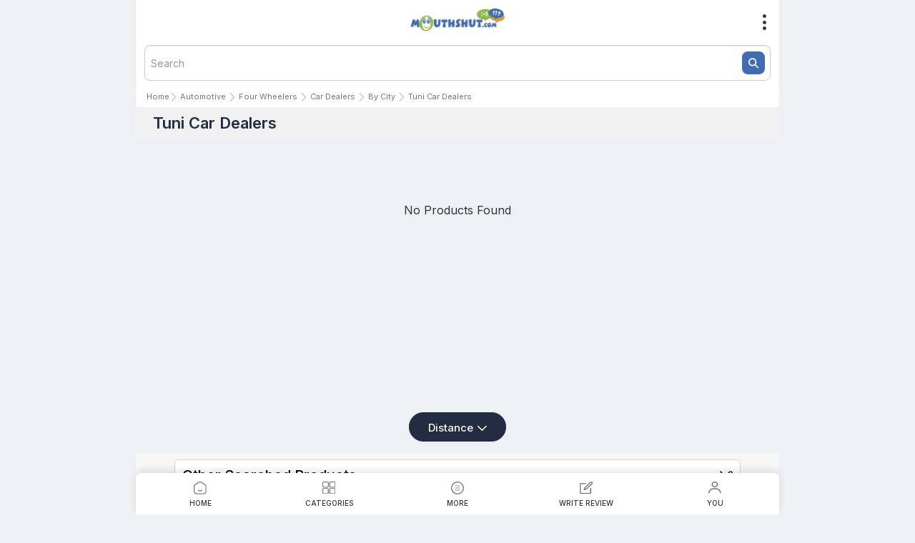

--- FILE ---
content_type: text/html; charset=utf-8
request_url: https://m.mouthshut.com/tuni-car-dealers-proid-925776047
body_size: 25732
content:


<!DOCTYPE html>
<html xmlns="http://www.w3.org/1999/xhtml" lang="en">
<head id="Head1"><meta charset="utf-8" /><title>
	Best TUNI CAR DEALERS in India: Read Customer Reviews & Ratings - mouthshut.com
</title><link rel="canonical" href="https://www.mouthshut.com/tuni-car-dealers-proid-925776047"/><link rel="alternate" href="https://www.mouthshut.com/tuni-car-dealers-proid-925776047" hreflang="en"/><meta name="google-site-verification" content="csXOgbUVK4YjZa2eN1-B4WOjYeAReHDGRS2OzSmFk08" />

    <!-- Google tag (gtag.js) --> 
    <script async src="https://www.googletagmanager.com/gtag/js?id=G-LDLPN1BW8X"></script> 
    <script> window.dataLayer = window.dataLayer || []; function gtag() { dataLayer.push(arguments); } gtag('js', new Date()); gtag('config', 'G-LDLPN1BW8X');
    </script>
    <meta name="viewport" content="width=device-width; initial-scale=1; maximum-scale=6" /><meta name="robots" content="max-image-preview:large" /><meta id="headMetaKeywords" name="KEYWORDS" content="write reviews, win prizes, help others decide, reviews, product reviews, consumer reviews" /><meta id="headMetaDescription" name="Description" content="Discover the best TUNI CAR DEALERS in India on MouthShut. Read customer reviews, ratings, and find essential dealership details like address, phone number, and more." />
        <link href="/bundles/css/main?v=vFjPZt3UozoWJsSU02DnD_Ii1Fs5TfS2wHnxzSWNuoc1" rel="stylesheet" />

   
   <style>
       /* The Modal (background) */
.modal {
  display: none; /* Hidden by default */
  position: fixed; /* Stay in place */
  z-index: 1; /* Sit on top */
  padding-top: 100px; /* Location of the box */
  left: 0;
  top: 0;
  width: 100%; /* Full width */
  height: 100%; /* Full height */
  overflow: auto; /* Enable scroll if needed */
  background-color: rgb(0,0,0); /* Fallback color */
  background-color: rgba(0,0,0,0.9); /* Black w/ opacity */
}

/* Modal Content */
.modal-content {
  background-color: #fefefe;
  margin: auto;
  padding: 20px;
  border: 1px solid #888;
  width: 95%;
}

/* The Close Button */
.close {
  color: #aaaaaa;
  float: right;
  font-size: 28px;
  font-weight: bold;
}

.close:hover,
.close:focus {
  color: #000;
  text-decoration: none;
  cursor: pointer;
}

       .more-drop ul li a {
           padding-left: 8px;
       }


       #messageAlertModal_home .modal-body {
           padding-bottom: 0;
       }

       #messageAlertModal_home .button-primary {
           margin-right: -15px;
           margin-left: -15px;
           display: block;
           border-top-left-radius: 0;
           border-top-right-radius: 0;
           margin-top: 15px;
       }

       #messageAlertModal_home .alert-msg {
           padding: 15px;
       }

       #messageAlertModal_home .otp-title-text {
           padding-bottom: 15px;
           font-size: 24px;
       }

       #messageAlertModal_home .otp-message {
           font-size: 17px;
           margin-bottom: 15px;
           color: #333;
       }

       #messageAlertModal_home .otp-hyper {
           font-size: 17px;
           font-weight: 500;
           margin-bottom: 16px;
           color: #71a117;
           justify-content: center;
       }

       #messageAlertModal_home .input-otp-code {
           width: 50%;
           margin: 0 auto;
           margin-bottom: 10px;
           font-size: 16px;
           border-radius: 2px;
           background-color: #fff;
       }

       #messageAlertModal_home .input-otp-phone {
           margin-bottom: 10px;
       }

       #messageAlertModal_home .input-box-addon {
           position: absolute;
           display: block;
           font-size: 16px;
           color: #aeaeae;
           left: 5px;
           top: 14px;
           z-index: 9;
       }

       .alert-msg #divotp_home {
           top: 150px !important;
       }

       .bottomStrip {
           background-color: rgb(255 255 153);
           position: fixed;
           color: rgb(0 0 0);
           padding: 15px;
           width: 265px;
           bottom: 50%;
           left: 42%;
           z-index: 99;
           border-radius: 7px;
           box-shadow: 0 0 2px 1px rgba(0, 0, 0, 0.5);
           box-sizing: border-box !important;
           font-size: 16px;
       }

       .splpart label input {
           display: none; /* Hide the default checkbox */
       }

       /* Style the artificial checkbox */
       label span {
           height: 20px;
           width: 20px;
           border: 2px solid #fff;
           display: inline-block;
           position: absolute;
           right: 15px;
           bottom: 18px;
           margin-top: 0px;
       }

       #navbar ul li:not(:last-child) {
           position: relative;
       }

       /* Style its checked state...with a ticked icon */
       [type=checkbox]:checked + span:before {
           content: '\2714';
           position: absolute;
           top: -2px;
           width: 20px;
           left: -2px;
           text-align: center;
           height: 20px;
           background: transparent;
           color: #fff;
       }

       @media only screen and (max-width:414px) {
           .bottomStrip {
               justify-content: center;
               display: flex;
               left: 15%;
           }

           #pop_resend .wrong-class {
               margin-left: 25px !important;
               margin-right: -17px !important;
           }

           #pop_resend .wrong-class-1 {
               padding-left: 6% !important;
           }
       }

       @media only screen and (max-width:320px) {
           .bottomStrip {
               justify-content: center;
               display: flex;
               left: 9%;
           }
       }


       .bottomStrip .close-btn {
           height: 19px;
           width: 22px;
           background-color: rgb(51 51 51);
           border-radius: 50%;
           color: rgb(255 255 255);
           text-align: center;
           position: absolute;
           height: 19px;
           width: 18px;
           top: 0px;
           right: 0px;
           cursor: pointer;
           display: none;
       }

       .bottomStrip span {
           vertical-align: top;
           display: inline-block;
       }


       /* Chrome, Safari, Edge, Opera */
       input::-webkit-outer-spin-button,
       input::-webkit-inner-spin-button {
           -webkit-appearance: none;
           margin: 0;
       }

       /* Firefox */
       input[type=number] {
           -moz-appearance: textfield;
       }

       input#txtOTP1 {
           min-width: 45px;
           min-height: 55px;
       }

       input#txtOTP2 {
           min-width: 45px;
           min-height: 55px;
       }

       input#txtOTP3 {
           min-width: 45px;
           min-height: 55px;
       }

       input#txtOTP4 {
           min-width: 45px;
           min-height: 55px;
       }

       #otptextboxes input {
           margin: 0 5px;
           text-align: center;
           line-height: 40px;
           font-size: 21px;
           border: solid 1px rgb(204 204 204);
           box-shadow: 0 0 5px #ccc inset;
           outline: none;
           width: 14%;
           -webkit-transition: all 0.2s ease-in-out;
           transition: all 0.2s ease-in-out;
           border-radius: 2px;
           margin-bottom: 2px;
           width: 10px;
       }


       @media only screen and (max-width:350px) {
           #messageAlertModal_home .modal-dialog {
               top: 120px;
           }
       }


       .hstrip {
           width: 100%;
           height: 64px;
           padding: 5px 37px 5px 5px;
           font-size: 14px;
           position: fixed;
           top: 0;
           display: block;
           /* this strip should be visible even through bootstrap dropdown */
           z-index: 1001;
           background: #ff5a5f;
       }
       .fixed-menu .icon-add-a-product{
           padding-right:10px !important;
           font-size:unset !important;
       }
           .hstrip a {
               color: #fff;
           }

               .hstrip a:hover {
                   text-decoration: underline;
               }

           .hstrip span {
               min-width: 19px;
               padding: 2px 4px 0px 4px;
               font-size: 10px;
               font-weight: bold;
               float: right;
               right: 20px;
               top: 6px;
               position: absolute;
               border-radius: 50%;
               cursor: pointer;
               background: #fafafa;
               color: #000;
           }

       .icon-half-star .path1:before {
           color: #f5a100 !important;
       }

       #nav-toggle.active .badge {
           display: none;
       }



       #awritereview, #addproduct, #compareprod, #auploadphoto, .addproduct {
           display: flex;
           gap: 15px;
           align-items: center;
       }


           #awritereview .icon, #addproduct .icon, #compareprod .icon, #auploadphoto .icon , .addproduct .icon {
               background-color: white;
               padding: 10px;
               border-radius: 50px;
           }

               #awritereview .icon img, #addproduct .icon img, #compareprod .icon img, #auploadphoto .icon img {
                   display: flex;
               }

       #nav-toggle span.sandwich-icon::before, #nav-toggle span.sandwich-icon::after {
           content: unset !important;
       }

       #nav-toggle.active {
           position: absolute;
           top: 10px;
           left: unset;
       }

       #nav-toggle span.sandwich-icon {
           content: unset;
           background-image: url('../ImageServerWeb/humburger-icon.svg');
       }

       #closeImgg {
           display: none;
       }

       #nav-toggle span.sandwich-icon {
           top: 3px !important;
       }

       

       #navbar {
           padding: 0 !important;
       }

           #navbar ul li {
               padding: 0 30px;
           }

       .copyright-content {
           position: relative;
       }

       .goTop {
           position: fixed;
           bottom: 90px;
           right: 20px;
       }

       .icon-search:before {
           content: unset !important;
       }

       .modal-dialog {
           margin: 100px 20px !important;
       }

       .close-modal-icon {
           color: #fff;
           position: absolute;
           bottom: unset !important;
           left: unset !important;
           top: -45px;
       }

       .close:focus, .close:hover {
           color: #fff !important;
       }


       .icon-layer-close {
           font-weight: 100;

       }

       .close {
           opacity: 1 !important;
       }

       #messageAlertModal_home .otp-title-text {
           font-weight: 600;
           font-size: 22px;
       }

       #messageAlertModal_home .alert-msg {
           padding: 5px !important;
           padding-bottom: 15px !important;
       }

       #messageAlertModal_home .otp-message {
           color: #000 !important;
       }

       #otpPhoneNo_home {
           width: 100%;
       }

       .otp-verify-btn {
           background-color: #4169b2 !important;
           padding: 12px 28px !important;
           font-size: 16px !important;
       }

       .phone-field::placeholder {
           background-color: #fff;
           padding: 20px 10px;
       }

       .copyright-font {
           color: #242C42;
           font-size: 12px;
           font-style: normal;
           font-weight: 500;
           line-height: 150%;
           opacity: 0.5;
       }
          .black-layer1 {
    position: fixed;
    top: 0;
    left: 0;
    width: 100%;
    height: 100%;
    background-color: rgba(0, 0, 0, 0.5); 
    z-index: 1000;
    display: none; 
}
       .links a {
           color: #000 ;
           font-weight: 400;
       }
    
   </style>

    

    <link  href="/bundles/css/maincritical?v=GaCudrNdkNKYIA_yh_y5f3CPgB0VDy9QPEyVDQnNTJI1"  rel="stylesheet"/>
    <link href="https://fonts.googleapis.com/css2?family=Inter:wght@100..900&display=swap" rel="stylesheet" />

    
    <link href="/App_Themes/CSS/filters.css" rel="stylesheet" />
    <link href="/App_Themes/css/listing.css" rel="stylesheet">
    

    <script src='/bundles/js/category/main?v=6IYSMbfzrmdaxVROUyRbqLFb5FjGWSe4OsGNOqhwJK81'></script>
    <script defer src='/bundles/js/category/main_defer?v=HnAOQ06IvhfFe6x1d2i7mhftIF1WAk8q2chth6DRvuY1'></script>

    <script  src="https://use.typekit.net/pfk1enb.js"></script>

	<script>try{Typekit.load({ async: false });}catch(e){}</script>

  <link rel="preload"  href="https://use.typekit.net/skj4sco.css"  as="style" onload="this.onload=null;this.rel='stylesheet'" crossorigin/>
  <style>
.list-filter-tab {
    width: 33.33%;
    margin: 0 6px;
    padding: 7px;
    border: 1px solid #ccc ;
}
  </style>

     <script>
        var level1 = '925776047'; var parentID = '1'; var sort = ''; var filters = ''; var isListing = '1';
        var userId = '0'; var isLocationBased = '1'; var latitude = ''; var longitude = ''; var parent2 = '925040057';
        var isDestination = '0'; var listingPageType = '1'; var firstTab = 'distance'; var isDirectListing = '1';
        var strAdvice = '0'; var pgurl = '/tuni-car-dealers-proid-925776047'; var pageno = '1'; var cat_name = 'Tuni Car Dealers';
        var actualCid = '925776047'; var cid = '925776047'; var actualUrl = 'https://m.mouthshut.com/tuni-car-dealers-proid-925776047'; var redirecturl1 = encodeURIComponent(''); var mshost = 'https://m.mouthshut.com/';
        var isFilterVisible = '0'; var isMainCategory = 'False'; var parentHost = 'https://www.mouthshut.com/';
        var IsBot = '0';
        var srchKeyword= ''; var srchcatid = '';
        var PageTitleName = "Tuni Car Dealers";
        var cat_id_old = '925776047';
        var categorydefer= "/bundles/js/category/main_defer?v=HnAOQ06IvhfFe6x1d2i7mhftIF1WAk8q2chth6DRvuY1";

        var levv = '';
   var Q_parent2 = '';
  var q_cuis=''
  var q_price=''
  var q_pref='' 
    var mshost = 'https://m.mouthshut.com/';
        var openflag=false;
         var vegflag=false;
          var nonvegflag=false;

         function loadOnPageFilters1(b) {
 

    if (b === 'open now') {
        openflag = !openflag;
        if (openflag) {
            $('.open-tab').css('background', 'green');
            vegflag = false;
            nonvegflag = false;

            let url = "restaurants-proid-169?cid=169&f_opennow=99999999";
            if (levv) url += "&f_level1=" + levv;
            if (Q_parent2) url += "&f_parent2=" + Q_parent2;
            if (q_cuis) url += "&f_cuisines=" + q_cuis;
            if (q_price) url += "&f_priceininr=" + q_price;
            if (q_pref) url += "&f_amenities=" + q_pref;

            window.location.href = url;

        } else {
            $('.open-tab').css('background', '');
            window.location.href = "restaurants-proid-169?cid=169";
        }

    } else if (b === 'PureVeg') {
        openflag = false;
        nonvegflag = false;
        vegflag = !vegflag;

        if (vegflag) {
            let url = "restaurants-proid-169?cid=169&f_amenities=" + 90611095;
            if (levv) url += "&f_level1=" + levv;
            if (Q_parent2) url += "&f_parent2=" + Q_parent2;
            if (q_cuis) url += "&f_cuisines=" + q_cuis;
            if (q_price) url += "&f_priceininr=" + q_price;
            if (q_pref) url += "&f_amenities=" + q_pref;

            window.location.href = url;
        } else {
            window.location.href = "restaurants-proid-169?cid=169";
        }

    } else {
        openflag = false;
        vegflag = false;
        nonvegflag = !nonvegflag;

        if (nonvegflag) {
            let url = "restaurants-proid-169?cid=169&f_amenities=" + 90611094;
            if (levv) url += "&f_level1=" + levv;
            if (Q_parent2) url += "&f_parent2=" + Q_parent2;
            if (q_cuis) url += "&f_cuisines=" + q_cuis;
            if (q_price) url += "&f_priceininr=" + q_price;
            if (q_pref) url += "&f_amenities=" + q_pref;

            window.location.href = url;
        } else {
            window.location.href = "restaurants-proid-169?cid=169";
        }
    }
}

    
         
    function reseteverthing() {
          debugger;
    // Get the current URL
    let currentUrl = window.location.href;
    console.log(currentUrl)

  let cleanedUrl = removeParam(currentUrl, 'f_amenities');
cleanedUrl = removeParam(cleanedUrl, 'f_opennow');

// Optional: clean up any trailing '?' if no params left
const finalUrl = cleanedUrl.replace(/\?$/, '');

console.log(finalUrl);

 window.location.href = finalUrl;
    
 
}


function removeParam(url, paramName) {
  return url.replace(new RegExp(`([&?])${paramName}=[^&]*(&)?`), (match, p1, p2) => {
    if (p1 === '?' && !p2) return '';  // ?param=... → remove whole thing
    if (p1 === '?' && p2) return '?';  // ?param=...& → keep ?
    if (p1 === '&' && !p2) return '';  // &param=... → remove whole thing
    if (p1 === '&' && p2) return '&';  // &param=...& → keep &
  });
}


    </script>
  

     <script>

         var fixedVal;
         var landedPage = "PLA";
         var cntFirstname = '';
         var cntMobile = '';
         var cntEmail = '';
         var userid = '0';
         var userId = userid;
         var facebookid = '0';
         var GeoLocationAppId = 'AIzaSyAe8TXad381bi94gOZMGn1lPz0pHGd4kF0';
         var prevmsgd, prevparameters = "", dupreq = false, msgdlength = 0
         var IP = '18.217.192.163';
         var BrowserInfo = 'Chrome/131.0.0.0(Macintosh; Intel Mac OS X 10_15_7)';
         var mshost ='https://m.mouthshut.com/';
         var phExtCode_home = "91";
         var phExtlead = "91";
         var corporateName = "";
         var parent_host = 'https://www.mouthshut.com/';
         var mshost = 'https://m.mouthshut.com/';
         var ShowPhonePopUp = 'False';
                 


     </script>
</head>
<body>
   <script type="text/javascript">
       // Remove the href attribute
       $(document).ready(function () {
           $(document).off("click", "#awritereview");
       });
</script>
    <script>
        var redirecturl = window.location.href;

        $(document).ready(function () {


            var strFaceBookKey = "146029318804309";


            var url = window.location.href.split('?')[0];
            var page = url.split('/').pop();
            var verfiedUrl = 0;



        });

 function closeModal(e) {
        var modal = e.target.closest('.modal'); // Find the closest modal
        modal.style.display = "none"; // Hide the modal
    }

         
        function chngimg() {
            var img = document.getElementById('hamburgerImg').src;
            if (img.indexOf('humburger-icon.svg') > -1) {
                document.getElementById('hamburgerImg').src = '../../ImageServerWeb/close.svg';
            } else {
                document.getElementById('hamburgerImg').src = '../../ImageServerWeb/humburger-icon.svg';
            }

        }

        function toggleimage() {
            var hamburgerImg = document.getElementById('hamburgerImgg');
            var closeImg = document.getElementById('closeImgg');
            var navbarr = document.getElementById('navbar');
            if (navbarr.style.display === 'block') {
                hamburgerImg.style.display = 'block';
                closeImg.style.display = 'none';
            } else {
                hamburgerImg.style.display = 'none';
                closeImg.style.display = 'block';
            }
        }

        function scrollToTop() {
            window.scrollTo(0, 0);
        }

    </script>
     <script type="text/javascript">
         function showAlert() {
             var blackLayer = document.getElementById("black-layer1");

             if (blackLayer) {
                 blackLayer.style.display = "block";

                 setTimeout(function () {
                     alert('Write review feature is not available for Brand Pulse!');

                     blackLayer.style.display = "none";
                 }, 10);
             }


         }
     </script>
   <div class=" ctcText" style="text-align: center;" >
        <span class=" ctcText-p"></span>
    </div>

 <div id="fb-root"></div>
 <img id="track" style="display: none;" />
 <form method="post" action="./tuni-car-dealers-proid-925776047?cid=925776047&amp;ProID=1" id="form1">
<div class="aspNetHidden">
<input type="hidden" name="__EVENTTARGET" id="__EVENTTARGET" value="" />
<input type="hidden" name="__EVENTARGUMENT" id="__EVENTARGUMENT" value="" />
<input type="hidden" name="__VIEWSTATE" id="__VIEWSTATE" value="/[base64]/dXJsPWNvbW1vbi9tZW1iZXJwcm9maWxlLmFzcHhkGAEFHl9fQ29udHJvbHNSZXF1aXJlUG9zdEJhY2tLZXlfXxYBBQ9jdGwwMCRjaGVja3JlYWT0/8muoobazKhq/qywBEksmaX74iuIxjdo9T5lLrQkuw==" />
</div>

<script type="text/javascript">
//<![CDATA[
var theForm = document.forms['form1'];
if (!theForm) {
    theForm = document.form1;
}
function __doPostBack(eventTarget, eventArgument) {
    if (!theForm.onsubmit || (theForm.onsubmit() != false)) {
        theForm.__EVENTTARGET.value = eventTarget;
        theForm.__EVENTARGUMENT.value = eventArgument;
        theForm.submit();
    }
}
//]]>
</script>


<div class="aspNetHidden">

	<input type="hidden" name="__VIEWSTATEGENERATOR" id="__VIEWSTATEGENERATOR" value="AE6F1AA5" />
	<input type="hidden" name="__EVENTVALIDATION" id="__EVENTVALIDATION" value="/wEdAAf6ITm6DjsVSxcqz+TcIbanra7E0pNkVtAlrInpV3Wbtwsurh2PAo+NhRdKFHMmdp5t1u7+4C3s64UO3OW/36RaEk4j6TpFN3oaBo+/4ujEx5u6CgLBj4rfIxJLchFif2oyAWD21otFnAe1VCZG2NEWg+LeE4xPfCR9bwN9aYzS3/KHTuL8aXdgFZseeZIecYw=" />
</div>

      <input type="hidden" name="hdnfrnds" />
    <input type="hidden" name="hdnId" />
    <input type="hidden" name="hdnEmail" />
    <input type="hidden" name="hdnName" />
    <input type="hidden" name="hdnfname" />
    <input type="hidden" name="hdnlname" />
    <input type="hidden" name="hdngen" />
    <input type="hidden" name="hdndob" />
    <input type="hidden" name="hdnimgsrc" />
    <input type="hidden" name="hdnHmeCty" />
    <input type="hidden" name="hdnLoc" />
    <input type="hidden" name="hdnOpener" />
    <input type="hidden" name="hdnAbtMe" />
    <input type="hidden" name="hdnWeb" />
    <input type="hidden" name="hdntoken" />
    <input type="hidden" name="hdnRedPath" /> 
     <input type="hidden" id="name" />
    <input type="hidden" id="email" />
    <input type="hidden" id="mobileno1" />



     

        <script src="https://accounts.google.com/gsi/client" defer async></script>
        <div id="g_id_onload" data-client_id="26854020987-773bcuvdhhnulf1l6nkrhm6hsihr0770.apps.googleusercontent.com" data-login_uri="https://www.mouthshut.com/facebooklogin/Data_login_uri.aspx?m=1&l=1&act_type=11&host=web&url=https://m.mouthshut.com//tuni-car-dealers-proid-925776047" data-cancel_on_tap_outside="false">
        </div>
     


     <div class="hstrip text-center" style="display: none;">
        <span class="pull-right closeStrip">X</span>
    </div>
    <div class="main-container h-1">
        
        
      
         <div class='success-alert-wrapper alert' id="mainalert"><div id="AlertWrapper" class='success-alert'></div></div>
         
        <header class="header">
                <div class="header-content">
                   
                    <div class="mouthshut-logo">
                       
                        <a id="logoimages" href="https://m.mouthshut.com/" href="https://m.mouthshut.com/" target="_top"><img src="/Images/logoimages/MSlogo.png" alt="MouthShut Logo" style="border-width:0px;" /></a>
                    </div>
                    <div class="header-icons">
                        <a class="icon-search d-none">
                            <img alt="search" src="../../ImageServerWeb/search.svg" style="width: 25px;"/>
                                                       </a>
                         
                        <a class="icon-more-navigation"></a></div>
                    <div class="more-drop header-dropdown">
                            <ul style="position:relative;">
                       <span class="cancelbtn" style="position: absolute; right:0px; top: -46px; color: white; font-size: 32px;font-family: 'proxima-soft', 'Varela Round',sans-serif;font-style: normal;">x</span>
                                <li id="liSign" onclick="window.location.href=&#39;https://m.mouthshut.com/signup/login/login_now.php?url=common/memberprofile.aspx&#39;">
                                    
                                    <img alt="Sign-In" src="../../ImageServerWeb/Sign-In.svg" />
                         <a href="https://m.mouthshut.com/signup/login/login_now.php?url=common/memberprofile.aspx" id="hypSign">Sign in</a>
                                  
                                </li> 
                                <li onclick="window.location.href='/help/privacy.php'">
                                   <img alt="Privacy-Policy" src="../../ImageServerWeb/Privacy-Policy.svg" />
                                    <a>Terms and Privacy Policy</a>
                                </li>
                            </ul>
                        </div>

                </div>
                <div class="header-search">
                    <div class="search-bar ">
                        <div class="search-input-group search">
                             <input type="text" id="txtPrdctSearch1" class="form-control"  placeholder="Search" name="googlesearch" value="" data-type="search" />
                            <span class="search-icon-img" style="cursor: pointer;position: absolute;top: 50%;transform: translateY(-50%);right: 8px;"><img alt="searh-icon" src="/ImageServerWeb/new_icons/search-icon.svg"/></span>
                            <span class="icon-search-clear clearable_clear"></span>
                         </div>
                    </div>
                    <div class="search-results">
                       
                        <div class="search-no-res">
                            <div class="no-result-text">
                                Oops! No result found.
                                <br />
                                Have something new for us?
                            </div>
                            <a class="btn button-primary add-prod-btn" href="https://m.mouthshut.com/product/suggestproduct.php">Add a Product</a>
                        </div>
                        

                    </div>
                    <a href="javascript:;" class="btn button-primary search-back-btn">Back</a>
                </div>

            </header>
   


         
<div class="main-content">
      
<div class="breadcrumb mb-0">
            <a  href='https://m.mouthshut.com/'>Home</a><img  class="right-arrow" src="../../APP_THEMES/images/category/arrow-right-dark.svg" alt="right-arrow"> <a href='https://m.mouthshut.com/automotive-proid-1'>Automotive</a> <img  class="right-arrow" src="../../APP_THEMES/images/category/arrow-right-dark.svg" alt="right-arrow"> <a href='https://m.mouthshut.com/four-wheelers-proid-925075152'>Four Wheelers</a> <img  class="right-arrow" src="../../APP_THEMES/images/category/arrow-right-dark.svg" alt="right-arrow"> <a href='https://m.mouthshut.com/car-dealers-proid-925040057'>Car Dealers</a> <img  class="right-arrow" src="../../APP_THEMES/images/category/arrow-right-dark.svg" alt="right-arrow"> <a href='https://m.mouthshut.com/by-city-proid-925040058'>By City</a> <img  class="right-arrow" src="../../APP_THEMES/images/category/arrow-right-dark.svg" alt="right-arrow"> Tuni Car Dealers
        </div>
   


        <div class="filters-header" style="display:none">
            <span onclick="hideFilterHeader()" class="icon-back"></span>
            <span>Filters</span>
            
        </div>
              <h1 class="product-main-title"> <span id="contentBody_headingtextpgttl">Tuni Car Dealers</span> </h1>
         
           

<span id="contentBody_lblSelectedFilter"></span>

        <div id="dvProducts" class="list-tab-content internal-loader"></div>
        <div id="dvFilters" style="display: none;"></div>



    </div>
    

    <div class="listing-filters" style="position: fixed">
    <div>
        <span class="listing-filter-type sortby-filter PL-0" data-toggle="modal" href="#sortingModal">
            
            <span id='selectedResult'>Distance </span>
        </span> 
        
    </div>
</div>
        <div class="modal fade" id="sortingModal" tabindex="-1" role="dialog" aria-labelledby="sortingModal">
            <div class="modal-dialog" role="document">
                <div class="modal-content">
                    <div class="modal-header custom-modal-header">
                        <div class="custom-modal-title text-center">Sort By</div>
                    </div>
                    <div class="modal-body">
                        <div class="modal-custom-ul">
                             <ul class="sort-by-list text-capitalize"><li class='showresult'>Distance</li><li class='showresult'>Popular</li><li class='showresult'>Latest</li></ul>
                        </div>
                        <div class="close-modal-icon" type="button" data-dismiss="modal" aria-label="Close" style="position: relative;">
                            <span class="icon-layer-close" style="position: absolute; bottom: -91px; right: 47%;"></span>
                        </div>
                    </div>
                </div>
            </div>
        </div>
    

    <div id="contentBody_dvtop" class="pages-related">
      
        <div class="top-btn" style="display: none;">
            
        </div>
    </div>

    
<link href="https://fonts.googleapis.com/css2?family=Inter:wght@100..900&display=swap" rel="stylesheet" />

<style>

.eightdeg{transform:rotate(180deg);}

.threesixdeg{transform:rotate(3600deg);}
  .dvprodheader{
    /*font-weight: 500;
    font-size: 19px;*/
    width: 88%;
    text-align: left;
    border: 1px solid #d9d0d0;
    border-radius: 5px;
    margin: 0 auto;
    background-color: #fff;
    font-size: 16px;
    padding: 10px;
    font-weight: 600;
    color: #000;
    cursor: pointer;
}



    .cat-text-holder-sfo {
        font-size: 0.8125em;
        line-height: 2.08;
    }
    iframe{
        max-width:100%;
    }
    .accordion {
        cursor: pointer;
        padding: 12px;
        width: 100%;
        text-align: left;
        transition: 0.4s;
        background: #fff;
        color: #242C42;
        border: none;
        font-size: 14px;
        border-radius: 8px;
        display: flex;
        align-items: flex-start;
        flex-direction:row-reverse;
        gap:5px;
        justify-content:space-between;
    }
        .accordion h3 {
            font-size: 14px;
            font-style: normal;
            font-weight: 400;
            line-height: 150%; /* 21px */
            color: #242C42;
        }
        .accordion.active h3 {
            font-size: 14px;
            font-style: normal;
            font-weight: 600;
            line-height: 150%; /* 21px */
            color: #242C42;
        }
    .panel {
        display:none;
    transition:max-height 0.5s linear; ;
    margin-bottom:0px !important;
    padding:0 12px 12px;
}
 
    .panel p{
        margin-top:0;
    }

.accordion.active + .panel {
    display: block;
    max-height: 5000px !important; /* Adjust this value based on your content */
}

        .active, .accordion:hover {
        }

        .accordion:before {
            content: url('../ImageServerWeb/new_icons/angle-down.svg');
            transform:rotate(0deg);
              transition:all 0.5s linear;
        }

    .section-cont > .active:before {
       content: url('../ImageServerWeb/new_icons/angle-up.svg');
        transform:rotate(180deg);
        transition:all 0.5s linear;
    }

    .panel {
        background-color: white;
        overflow: hidden;
        transition: max-height 0.5s linear; ;
        font-size: 16px !important;
    }

    .section-cont {
        border: none;
        margin-bottom: 12px;
        border-radius: 8px;
        width: 100%;
        margin-left: 0px;
        background:#fff;
    }

   /*     .section-cont:hover {
            box-shadow: 0 5px 20px rgba(10, 13, 57, 0.15);
        }

*/


    .faq-content {
        border-top: 0px solid #cecece;
        padding: 4px 0px;
    }

    .questio {
        font-weight: 500;
    }

    .faqhead {
        color: #242c42;
        font-size: 20px;
        font-style: normal;
        font-weight: 600;
        line-height: 170%;
    }

    p {
        margin-top: 12px;
    }

    #newDiv2 {
        margin-left: -8px;
        margin-right: -8px;
    }


    .freq {
        max-width: 1440px;
        margin: 0 auto;
        padding:0 12px;
    }

 
    .content{
    /*padding: 0px 28px 20px 26px !important;*/
    font-weight: 500 !important;
    }


     .content > p > span, .content > h3 > p > span > *,  .content > h3 > p > font > span, .content > h3 > p > span
     {
        font-size:16px!important;
    }
     .content > p > font >span>b{
         font-size:16px;
     }
     .content > span ,  .content > font > span{
           font-size:16px !important;
     }

   

    
    @media screen and (max-width: 1400px) {
        .freq {
            max-width: 1172px !important;
            margin: 0 auto;
        }
    }

    .showPanel {
        height: 50px;
        width: 50px;
        background-color: red;
    }


</style>



<style>
    .dvprodheader {
        font-weight: 500;
        font-size: 19px;
    }

    #dvdetailcontent {
        max-height: 100%;
        margin-top: 5px;
        overflow: hidden;
        transition: max-height 0.5s ease-out;
        text-transform: capitalize;
    }

    .dvprodheader .arrow-class {
        content: "";
        margin-top: 05px;
        background-repeat: no-repeat;
        background-size: contain;
        width: 18px;
        height: 18px;
    }

    .dvprodheader .collapsed {
        content: "";
        float: right;
        margin-top: 05px;
        background-repeat: no-repeat;
        background-size: contain;
        width: 18px;
        height: 18px;
        background: url(/App_Themes/SVG/expand.svg);
        -ms-transform: rotate(0deg);
        -webkit-transform: rotate(0deg);
        transform: rotate(0deg);
    }

    .dvprodheader .collapsed-after {
        content: "";
        float: right;
        margin-top: 05px;
        background-repeat: no-repeat;
        background-size: contain;
        width: 18px;
        height: 18px;
        background: url(/App_Themes/SVG/expand.svg);
        -ms-transform: rotate(180deg);
        -webkit-transform: rotate(180deg);
        transform: rotate(180deg);
    }
     .freq .answer .content span {

        font-family:"Inter",sans-serif !important;

    }


    @media only screen and (max-width: 450px) {

            .panel.answer  .content ul {
    cursor: pointer;
    list-style-type: disc;
    padding-left: 20px;
    padding-right: 10px;
}
                .panel.answer .content ol {
    padding-left: 20px;
    padding-right: 10px;
}

    }
</style>

<div class="seo-footer-holder" style="background-color:#f6f6f6; padding: 10px 0px">

       

    <div class="custom-container">
        <div id="dvprodheader" class="cat-text-holder footer-heading-text dvprodheader">
          <h2 style="font-size:20px!important;display:inline;" class="arrow-class ">Other Searched Products</h2>
            <span class="arrowup collapsed" id="spnid"></span>
        <div class="cat-text-holder" id="dvdetailcontent" style="display: none;  max-height:100%">

            

            

            

            
        </div>

        </div>
        <div class="toggleDrop" style="position: relative; display: inline-block; max-width: 100%; margin:0 auto; min-width:350px; display: flex; justify-content: center; background: #f6f6f6; padding: 12px;">
            
        </div>
    </div>
</div>

<script>
    if (document.getElementById('dvprodheader') != null) {
        document.getElementById('dvprodheader').addEventListener('click', function () {
            var detailContent = document.getElementById('dvdetailcontent');
            if (detailContent.style.display === 'none' || detailContent.style.display === '') {
                detailContent.style.display = 'block';
            } else {
                detailContent.style.display = 'none';
            }
            if ($(".arrowup").hasClass("collapsed")) {
                $(".arrowup").removeClass("collapsed");
                $(".arrowup").addClass("collapsed-after");
            }
            else {
                $(".arrowup").removeClass("collapsed-after");
                $(".arrowup").addClass("collapsed");
            }
        });
    }
    if (document.getElementById('divmaincategory') != null) {
        document.getElementById('divmaincategory').addEventListener('click', function () {
            let div = document.getElementById('divSEOcontent');
            if (div.style.display === 'none' || div.style.display === '') {
                div.style.display = 'block';
            } else {
                div.style.display = 'none';
            }
            if ($(".uparrow").hasClass("threesixdeg")) {
                $(".uparrow").removeClass("threesixdeg");
                $(".uparrow").addClass("eightdeg");
            }
            else {
                $(".uparrow").removeClass("eightdeg");
                $(".uparrow").addClass("threesixdeg");
            }
        });
    }


    //accordion function
    document.querySelectorAll('.accordion').forEach(header => {
        header.addEventListener('click', function () {
            var panel = this.nextElementSibling;
            var isActive = this.classList.contains('active');
            var headers = document.querySelectorAll('.accordion'); // Get all accordion headers

            // Get current scroll position
            var currentScroll = window.scrollY;

            // Get currently active accordion
            var activeHeader = document.querySelector('.accordion.active');

            // Calculate the height of the sticky header or navigation bar
            var headerHeight = document.querySelector('header').offsetHeight; // Replace 'header' with your actual header element selector

            // If there is an active header and it is not the one that was clicked, close it
            if (activeHeader && activeHeader !== this) {
                activeHeader.classList.remove('active');
                activeHeader.nextElementSibling.style.maxHeight = null;
            }

            // Toggle the clicked header
            if (!isActive) {
                this.classList.add('active');
                panel.style.maxHeight = panel.scrollHeight + "px";

                // Calculate the top offset of the clicked header relative to the viewport
                var headerOffset = this.getBoundingClientRect().top + window.scrollY;

                // Calculate the scroll position to keep the header at the top of the viewport
                var scrollToPosition = headerOffset - headerHeight;

                // Smooth scroll to the calculated position
                window.scrollTo({
                    top: scrollToPosition,
                    behavior: 'smooth'
                });
            } else {
                this.classList.remove('active');
                panel.style.maxHeight = null;
            }
        });
    });



</script>


    <input type="hidden" name="ctl00$contentBody$hdfVal" id="contentBody_hdfVal" value="&lt;a href=&#39;https://m.mouthshut.com/category/tuni-car-dealers-reviews-925776047&#39; class=&#39;redirect-btn&#39;>Latest Reviews on Tuni Car Dealers&lt;/a>" />
    
<script>

function setCookie(cname, cvalue) {
    var d = new Date();
    d.setTime(d.getTime() + (365 * 24 * 60 * 60 * 1000));
    var expires = "expires=" + d.toUTCString();
    var path = "path=/";
    document.cookie = cname + "=" + cvalue + "; " + expires + "; " + path;

}
function getCookie(cname) {
    var name = cname + "=";
    var decodedCookie = decodeURIComponent(document.cookie);
    var ca = decodedCookie.split(';');
    for (var i = 0; i < ca.length; i++) {
        var c = ca[i];
        while (c.charAt(0) == ' ') {
            c = c.substring(1);
        }
        if (c.indexOf(name) == 0) {
            return c.substring(name.length, c.length);
        }
    }
    return "";
}
function delete_cookie(name) {
    document.cookie = name + '=; Path=/; Expires=Thu, 01 Jan 1970 00:00:01 GMT;';
}

        function loadfilters(){
            
            if (isFilterVisible == "1")
            {
                loadFilters(firstTab);
            }
        }
       let load = true;
       let loadjs = true;

       $(document).click(function () {
           if (loadjs == true) {
               downloadJSAtOnload_main();
               loadjs = false;
           }
       });
       $(document).on('touchstart', function(e) {
           if (loadjs == true) {
               downloadJSAtOnload_main();
               loadjs = false;
           }
       });
       $(window).scroll(function () {
           if ($(window).scrollTop() >= 200 && load == true) {
               if (loadjs == true) {
                   downloadJSAtOnload_main();
                   loadjs = false;
                   setTimeout(function () { $.post('web/CommonService.asmx/InsertUserSubCatCount', { parent2: parent2, userId: userId }, function (data) { }); }, 200);
               }
               load = false;

            }
        });

        function downloadJSAtOnload_main() {
            var bLazy = new Blazy();

            var element = document.createElement("script");
            element.src = categorydefer;
            document.body.appendChild(element);

            var element1 = document.createElement("link");
            element1.rel="stylesheet"
            element1.href = "/bundles/css/mainnoncritical?v=KusXrODDk1Dhwt0ruQsCrRbtfMyxutnroS_tgu0zeAs1";
            document.body.appendChild(element1);

            loadfilters();
          
        }
      
        $(document).ready(function () {
    const url = window.location.href;
    const match = url.match(/proid-(\d+)/);

    if (match) {
        const id = match[1];

        if (id === "925663714") { // Use strict comparison and keep it as a string
            // Hide the main title
            $('.product-main-title').hide();

            // Hide the element with ID 'dvProducts'
            $('#dvProducts').hide();
        }
    }
});


</script>


            <div class="modal fade in" id="appRedirectLayer fvbdf" class="" tabindex="-1" role="dialog" aria-labelledby="myModalLabel">
	            <div class="modal-dialog" role="document">
		            <div class="modal-content">
			          <div class="modal-body app-redirect-layer">
				        <div class="logo">
                            <img alt="logo3x" src="/images/logo3x.png"/>
                        </div>
                        <div class="text1">
                            This page is best viewed in the MouthShut.com App.
                            <div>Open the app by <a href="https://goo.gl/WpXK30" id="redirectAPPUrl">clicking here</a>.</div>
                        </div>
                        <div class="text2">
                            MouthShut.com India's no. 1 review and rating app
                        </div>
                        <hr class="hr-line"/>
                        <div class="app-down-img" >
                            <a href="https://goo.gl/WpXK30" id="ImgPlayStoreURL"><img id="ImgAndroid" src="Images/google-playstore.png" alt="playstore" /></a>
                        </div>
                        <div class="app-down-img">
                            <a href="https://apps.apple.com/in/app/mouthshut-com/id875837473" id="ImgAppStoreURL"><img id="ImgApple" src="Images/apple-store.png" alt="Appstore" /></a>
                        </div>
				        <div id="closeAppRedirectModal" class="close-modal-icon" type="button" data-dismiss="modal" aria-label="Close">
					        <span class="icon-layer-close"></span>
				        </div>
			        </div>
		            </div>
	            </div>
            </div>
            <div class="modal" id="messageAlertModal_home"  role="dialog" aria-labelledby="messageAlertModal_home">
                <div class="modal-dialog" role="document">
                <div class="modal-content">
                    <div class="close" type="button" data-dismiss="modal" aria-label="Close">
                            <span onclick="closeModal(event)" class="icon-layer-close" style="position:absolute;top:0px;right:10px;font-family: 'proxima-nova' !important;float:right;">x</span>
                        </div>
                    <div class="modal-body">
                        <div class="row">
                            <div class="alert-msg text-center">                                                            
                                <div id="divcontact_home" class="otp-verify-holder">
                                    <div class="otp-title-text">
                                        Secure your account
                                    </div>
                                    <div class="otp-message">Please enter your valid contact number to receive OTP.</div>
                                    <p class="warning">
                                        <span id="errno_home" class="errormessage" style="display: none; padding-left: 4px; color: red"></span>
                                    </p>
                                    <div class="input-box" style="background-color: #fff;">
                                        <input type="text" class="phone-field form-control otpPhoneNo_home input-otp-phone" id="otpPhoneNo_home" placeholder="Mobile Number" onkeyup="this.value=this.value.replace(/[^0-9]/g,'');" maxlength="10" style="padding: 6px 0;" />
                                        
                                    </div>                                    
                                    <button onclick="savekey_home(&#39;otpPhoneNo_home&#39;);return false;" class="btn btn-primary otp-verify-btn MT-10">Send OTP</button>
                                </div>

                                <div id="divotp_home" class="otp-verify-holder" style="display: none;">
                                    <div class="otp-title-text">
                                        OTP Verification
                                    </div>
                                    <div class="otp-message"><span id="lblno_home"></span></div>
                                         
                                    <p class="warning">
                                        <span id="errotpresend_home" class="errormessage" style="display: none; padding-left: 4px; color: red"></span>
                                    </p>

                              <div class="input-group" id="otptextboxes" style="display: inline-flex;">
                                    <input class="form-control" id="txtOTP1" maxlength="1" type="tel" onkeypress="return isNumberKey(event)" onpaste="return false;" clientidmode="static" onkeyup="movetoNext(this, 'txtOTP2')" />
                                    <input class="form-control" id="txtOTP2" maxlength="1" type="tel" onkeypress="return isNumberKey(event)" onpaste="return false;" clientidmode="static" onkeyup="movetoNext(this, 'txtOTP3')" />
                                    <input class="form-control" id="txtOTP3" maxlength="1" type="tel" onkeypress="return isNumberKey(event)" onpaste="return false;" clientidmode="static" onkeyup="movetoNext(this, 'txtOTP4')" />
                                    <input class="form-control" id="txtOTP4" maxlength="1" type="tel" onkeypress="return isNumberKey(event)" onpaste="return false;" clientidmode="static" />
                            </div>




                                    <div class="otp-message">Enter 4-digit code</div>
                                    <div class="otp-hyper  align-items-center" id="pop_resend">
                                        <a class="wrong-class-1"onclick="savekey_home('resend');" style="margin-left: 0;">Resend OTP</a>
                                        <a class="wrong-class" onclick="FocusTelephone_home();" style="margin-left: 25px;">Wrong Number?</a>
                                    </div>
                                     <div class="otp-hyper" id="pop_rem_time" style="display: none"></div>
                                    <button onclick="fncverifyOTP_home();return false;" class="btn btn-primary otp-verify-btn">SUBMIT</button>
                                </div>
                                
                                <div id="otp-success" class="otp-verify-holder" style="display:none">
                                    <div class="otp-success-msg">Hurray! Your contact number has been verified</div>
                                    </div>                               
                            </div>                            
                        </div>
                        
                    </div>
                </div>
            </div>
            </div>
  
            

                <div class="success-alert-wrapper lblhelpAlert" id="lblhelpAlert">
                    <div class="lblhelpAlertText" style="padding: 15px;box-shadow: 0 0 5px 0px rgba(0, 0, 0, 0.4196);text-align:center;">

                    </div>
                </div>
                <div class="modal fade help-frm" id="helpPopForm" role="dialog">
                    <div class="modal-dialog">
    
                      <!-- Modal content-->
                      <div class="modal-content">
                        <div class="modal-body">
                           
                            <div class="help-form-content">
                                 <div class="help-form-title">Feedback Form</div>
                                 <div id="errMsgss" role="alert" class="alert alert-danger" style="display:none;"></div>
                                <div class="form-group">
                                    <input class="form-control" id="txtNamee" value="" onkeyup="validateBorder('txtNamee')" onkeydown="validateBorder('txtNamee')" placeholder="Name *" name=""/>
                                 </div>
                                <div class="form-group">
                                    <input class="form-control"  onkeyup="validateBorder('txtphoness')" onkeydown="validateBorder('txtphoness')"  id="txtphoness" maxlength="10"  placeholder="Phone Number *" name=""/>
                                 </div>
                                <div class="form-group">
                                    <input class="form-control" id="txtEmails" value="" onkeyup="validateBorder('txtEmails')" onkeydown="validateBorder('txtEmails')" placeholder="E-Mail *" name=""/>
                                 </div>
                                <div class="form-group">
                                    <textarea class="form-control" placeholder="Comments *" onkeyup="validateBorder('txtcommentss')" onkeydown="validateBorder('txtcommentss')" id="txtcommentss" row:3"></textarea>
                                 </div>
                                <div class="form-group">
                                    <input type="file" id="inpUploadHelpFile" name="files[]" multiple=""/>
                                </div>
                                <div class="form-group" style="text-align:center" >
                                    <button id="btnsubmitss" onclick="callFeedbackForm(IP,BrowserInfo)" class="btn button-primary upload-photo-wrapper" >Submit</button>
                                </div>
                            </div>
                            <div class="otp-help-form text-center" style="display:none;">
                                <div class="otp-title-text">
                                        OTP Verification
                                    </div>
                                    <div class="otp-message"><span id="lblhelpno"></span></div>
                                    <div class="otp-hyper">
                                        <a onclick="FocusTelephonehelp();">Wrong Number?</a>
                                    </div>     
                                    <p class="warning">
                                        <span id="errhelpotp" class="errormessage" style="display: none; padding-left: 4px; color: red"></span>
                                    </p>
                                     <p class="warning">
                                            <span id="errhelpotpresend" class="errormessage" style="display: none; padding-left: 4px; color: red"></span>
                                    </p>
                                    <input name="ctl00$txthelpotp" type="text" maxlength="4" id="txthelpotp" class="form-control help-input-otp-code input-otp-code" onkeypress="return IsNumeric(event);" onpaste="return false;" />
                                    <div class="otp-message">Enter 4-digit code</div>
                                    <div class="otp-hyper">
                                        <a onclick="resendhelpOtp(event);">Resend OTP</a>
                                    </div>
                                    <button type="button" id="otphelpVerify" onclick="btnhelpVerify(event);" class="btn btn-primary otp-verify-btnn otphelpVerify" >Verify</button>
                                   
                            </div>
                            <div class="close-modal-icon" type="button" data-dismiss="modal" aria-label="Close">
                                <span class="icon-layer-close"></span>
                            </div>
                        </div>
                      </div>
      
                    </div>
                  </div>         
            


            <div id="fileupload" class="hide"></div>
           
            <div class="fixed-menu abc">
                        <!-- <ul class="fixed-menu-ul">
                            <li class="li-home">
                                <a href="/" onclick="activeicon(this,'icon-home')">
                                    <div class="fixed-menu-img">
                                        <span class="icon-home-1"></span>
                                    </div>
                                    <div class="fixed-menu-font">HOME</div>
                                </a>
                            </li>
                            <li  class="li-category">
                                <a href="/product/products.php" onclick="activeicon(this,'icon-category')">
                                    <div class="fixed-menu-img">
                                       <span class="icon-category-1"></span>
                                    </div>
                                    <div class="fixed-menu-font">CATEGORIES</div>
                                </a>
                            </li>
                            <li class="li-you">
                                <a href="https://m.mouthshut.com/signup/login/login_now.php?url=common/memberprofile.aspx" onclick="activeicon(this,'icon-you')">
                                    <div class="fixed-menu-img">
                                     <span class="icon-you-1"></span>
                                    </div>
                                    <div class="fixed-menu-font">YOU</div>
                                </a>
                            </li>
                            <li class="fixed-menu-more">
                                <a>
                                    <div class="fixed-menu-img">
                                        <span class="icon-more-1"></span>
                                    </div>
                                    <div class="fixed-menu-font">MORE</div>
                                </a>
                            </li>

                            <li class="li-you">
                                <a href="https://m.mouthshut.com/signup/login/login_now.php?url=common/memberprofile.aspx" onclick="activeicon(this,'icon-you')">
                                    <div class="fixed-menu-img">
                                     <span class="icon-you-1"></span>
                                    </div>
                                    <div class="fixed-menu-font">WRITE REVIEW</div>
                                </a>
                            </li>

                            <li class="li-you">
                                <a href="https://m.mouthshut.com/signup/login/login_now.php?url=common/memberprofile.aspx" onclick="activeicon(this,'icon-you')">
                                    <div class="fixed-menu-img">
                                     <span class="icon-you-1"></span>
                                    </div>
                                    <div class="fixed-menu-font">YOU</div>
                                </a>
                            </li>

                        </ul> -->


                        <ul class="fixed-menu-ul">
                                    <li class="li-home">
                                        <a href="/" onclick="activeicon(this,'home-hover.svg')">
                                            <div class="fixed-menu-img">
                                                <img alt="home" src="//image3.mouthshut.com/images/Offline/Common/Images/FooterIcons/home.svg" />
                                            </div>
                                            <div class="fixed-menu-font">HOME</div>
                                        </a>
                                    </li>
                                    <li  class="li-category">
                                        <a href="/product/products.php" onclick="activeicon(this,'categories-hover.svg')">
                                            <div class="fixed-menu-img">
                                               <img alt="categories" src="//image3.mouthshut.com/images/Offline/Common/Images/FooterIcons/categories.svg" />
                                            </div>
                                            <div class="fixed-menu-font">CATEGORIES</div>
                                        </a>
                                    </li>
                                    
                                    <li class="fixed-menu-more li-more">
                                        <a>
                                            <div class="fixed-menu-img">
                                                <img alt="More" src="//image3.mouthshut.com/images/Offline/Common/Images/FooterIcons/More.svg" />
                                            </div>
                                            <div class="fixed-menu-font">MORE</div>
                                        </a>
                                    </li>

                                    <li class="li-write-review">
                                         <div id="black-layer1" class="black-layer1"></div>
<a href="https://m.mouthshut.com/review/prewrite.php" id="writereviewdv" onclick="activeicon(this, &#39;write-review-hover.svg&#39;);">
                                       
                                            <div class="fixed-menu-img">
                                             <img alt="review" src="//image3.mouthshut.com/images/Offline/Common/Images/FooterIcons/write-review.svg" />
                                            </div>
                                            <div class="fixed-menu-font">WRITE REVIEW</div>
                                        </a>
                                    </li>

                                    <li class="li-you">
                                        <a href="https://m.mouthshut.com/signup/login/login_now.php?url=common/memberprofile.aspx" onclick="activeicon(this,'you-hover.svg')">
                                            <div class="fixed-menu-img">
                                             <img alt="you" src="//image3.mouthshut.com/images/Offline/Common/Images/FooterIcons/you.svg" />
                                            </div>
                                            <div class="fixed-menu-font">YOU</div>
                                        </a>
                                    </li>

                                </ul>



                        <div class="more-footer-dropup">
                            <div class="row">
                                <div class="col-m-12 footer-dropup-holder">
                                    <div id="awritereview1" onclick="window.location.href=&#39;https://m.mouthshut.com/review/prewrite.php&#39;;">
                                    <a id="awritereview" >
                                        <span class="icon icon-write-review">
                                            <img alt="review" src="../../ImageServerWeb/write-review.svg" />
                                        </span>
                                        <div class="footer-dropup-text">Write a Review</div>
                                    </a></div>
                                </div>
                                <div class="col-m-12 footer-dropup-holder">
                                    <a onclick="" href="javascript:void(0);" id="auploadphoto">
                                        <span class="icon icon-upload-photo">
                                            <img alt="photo" src="../../ImageServerWeb/upload-photo.svg" />
                                        </span>
                                        <div class="footer-dropup-text">Upload Photo</div>
                                        <input id="upload-prod-input" onclick="ismenu=''" type="file" name="image" accept="image/*" class=""/>
                                    </a>
                                
                                
                                </div>
                                <div class="col-m-12 footer-dropup-holder">
                                    <a href="https://m.mouthshut.com/product/SuggestProduct.php" id="addproduct" class="addproduct">
                                    
                                        <span class="icon icon-add-a-product">
                                            <img src="../../ImageServerWeb/add-product.svg" />
                                        </span>
                                        <div class="footer-dropup-text">Add a Product</div>
                                    </a>
                                </div>
                                <div class="col-m-12 footer-dropup-holder">
                                    <a href="https://m.mouthshut.com/comparison/compareproducts.php" id="compareprod">
                                        <span class="icon icon-compare">
                                            <img src="../../ImageServerWeb/compare-product.svg" />
                                        </span>
                                        <div class="footer-dropup-text">Compare Product</div>
                                    </a>
                                </div>
                            </div>
                        </div>
				    </div>
        
         

        <style>
            #otpm .otp-verify-holder {
                text-align: center;
                background: #fff;
                z-index: 10000;
            }

            #otpm .otp-title-text {
                padding-bottom: 15px;
                font-size: 24px;
            }

            #otpm .otp-message {
                font-size: 17px;
                margin-bottom: 15px;
                color: #333;
            }

            #otpm .otp-hyper {
                font-size: 17px;
                font-weight: 500;
                margin-bottom: 16px;
                color: #71a117;
            }

            #otpm .input-otp-code {
                width: 50%;
                margin: 0 auto;
                margin-bottom: 10px;
                font-size: 16px;
                border-radius: 2px;
                background-color: #fff;
            }

            #otpm .m2m-verify-btn {
                width: 50%;
            }

            #otpm input {
                min-width: 57px;
                min-height: 49px;
            }
        </style>
             <div class="modal fade" id="otpm" tabindex="-1" role="dialog">
        <div class="modal-dialog" role="document">
            <div class="modal-content">
                <div class="modal-body">
                    <div class="otp-verify-holder">
                        <div class="otp-title-text">
                            OTP Verification
                        </div>
                        <div class="otp-message">
                            <span id="lblno"></span>
                        </div>
                       
                        <p class="warning">
                            <span id="errotp" class="errormessage" style="display: none; padding-left: 4px; color: red"></span>
                        </p>
                        <p class="warning">
                            <span id="errotpresend" class="errormessage" style="display: none; padding-left: 4px; color: red"></span>
                        </p>
                       

						<div class="input-group" id="otptextboxes" style="display: inline-flex;">
                    <input class="form-control" id="txtotp1" name="txtotp1" maxlength="1" type="tel" onkeypress="return isNumberKey(event)" onpaste="return false;"  onkeyup="movetoNext(this, 'txtotp2')" />
                    <input class="form-control" id="txtotp2" name="txtotp2" maxlength="1" type="tel" onkeypress="return isNumberKey(event)" onpaste="return false;" clientidmode="static" onkeyup="movetoNext(this, 'txtotp3')" />
                    <input class="form-control" id="txtotp3" name="txtotp3" maxlength="1" type="tel" onkeypress="return isNumberKey(event)" onpaste="return false;" clientidmode="static" onkeyup="movetoNext(this, 'txtotp4')" />
                    <input class="form-control" id="txtotp4" name="txtotp4" maxlength="1" type="tel" onkeypress="return isNumberKey(event)" onpaste="return false;" clientidmode="static" />
                </div>


                        <div class="otp-message">Enter 4-digit code</div>
                        <div class="otp-hyper" id="pop_resendpp">
                            <a id="lnkresendotp" href="javascript:__doPostBack(&#39;ctl00$lnkresendotp&#39;,&#39;&#39;)" style="margin-left: 29px;">Resend OTP</a>
							<a onclick="FocusTelephone();" style="margin-left: 20px;">Wrong Number?</a>
                        </div>
                        <div class="otp-hyper" id="pop_rem_timepp" style="display: none"></div>
                        <input type="submit" name="ctl00$btnVerify" value="SUBMIT" id="btnVerify" class="btn btn-primary otp-verify-btn" />
                    </div>
                    <div class="close-modal-icon close" type="button" data-dismiss="modal" aria-label="Close">
                        <span class="icon-layer-close"></span>
                    </div>
                </div>
            </div>
        </div>
    </div>

        <footer class="footer">
            <span id="spandate" class="smallfont" style="color: #ffffff; position: absolute; right: 0px;">GI2</span>
            <div id="DvFooterUser" class="footer-content">
                <div class="write-share-win" onclick="window.location='/weekly-leaderboard'">
                    <div class="write-share-content">
                        <div class="font-write-share-win" onclick="window.location='/weekly-leaderboard'">Write Share Win Contest</div>
                        
                        <div class="sign-in-or-facebook">
                            <a href="https://m.mouthshut.com/signup/login/login_now.php?url=common/memberprofile.aspx" id="signin" class="sign-in-btn">
                                Sign In
                            </a>
                        </div>
                        
                    </div>
                </div>
                
                <div style="width: 100%; height: 1px; background: #D3D5D9;"></div>
                <div class="links">


                    <a href="https://m.mouthshut.com/help/help.php">Help</a><span> |</span>
                    <a href="https://www.mouthshut.com/mredirect.aspx?mob=1">Full Site</a><span> |</span>
                    <a href="https://m.mouthshut.com/awards" target="_blank">Awards</a><span> |</span>
                    <a href="https://m.mouthshut.com/help/contact.php">Contact Us</a><span> |</span>
                    <a href="https://www.mouthshut.com/business">For&nbsp;Business</a>
                </div>
                <div style="display: flex; gap: 20px">
                    <div style="display: flex; gap: 12px">
                        <div class="download-mob-app">
                            <a target="_blank" id="lnkandroid" href="https://play.google.com/store/apps/details?id=com.mouthshut">
                                <img src="../../../ImageServerWeb/new home page icons/Andrioid-footer.svg" />
                            </a>
                        </div>
                        <div class="download-mob-app">
                            <a id="lnkandroid" target="_blank" href="https://itunes.apple.com/us/app/mouthshut/id875837473?ls=1&mt=8">
                                <img src="../../../ImageServerWeb/new home page icons/Apple-footer.svg" /></a>
                        </div>
                    </div>
                </div>
                <div class="copyright-content">
                    <div class="copyright-font">Copyright &copy; 2026 MouthShut.com</div>
                </div>
            </div>
             
            
             <img alt="Scroller-Arrow" src="../../ImageServerWeb/new home page icons/Scroller-Arrow.svg" class="goTop top-btn" onclick="scrollToTop()" style="display: none;" />

         </footer>

    </div>
     <input name="ctl00$hdnlayer" type="hidden" id="hdnlayer" value="1" />
     <input name="ctl00$hdnblack" type="hidden" id="hdnblack" value="1" />
 </form>


    
    <script>

        var UserPhoneValue = "";
        var errno_home_id ="errno_home";
        var errotpresend_home_id ="errotpresend_home"
        

        function openModal_home() {
            $('#otpPhoneNo_home').val(UserPhoneValue);
            $('#messageAlertModal_home').show();
        }

        function savekey_home(phoneno) {

            if (phoneno == "otpPhoneNo_home") {
                var phone;
                var user_phone;
                let ext = '91';
                phone = $("#otpPhoneNo_home").val();
                ext = phExtCode_home;
                phone = phone.replace(/\s+/g, '');
                user_phone = phExtCode_home + phone;

                if (phone == "" || phone == null) {
                    document.getElementById(errno_home_id).style.display = "inline-block";
                    document.getElementById(errno_home_id).innerHTML = "*Enter a valid mobile number.";
                    $("#otpPhoneNo_home").val("");
                    $("#otpPhoneNo_home").focus();
                    return false;
                }
                else if (phone.length < 8 || phone.length > 10) {
                    document.getElementById(errno_home_id).style.display = "inline-block";
                    document.getElementById(errno_home_id).innerHTML = "*Enter a valid mobile number.";
                    return false;

                }
                else {
                    if (ValidatePhNo_home(phone, ext, userid) == 'true') {
                        document.getElementById(errno_home_id).style.display = "inline-block";
                        document.getElementById(errno_home_id).innerHTML = "*This contact number is already registered with MouthShut.";
                        return false;
                    }

                    $.ajax({
                        type: 'POST',
                        url: '/web/WebService3.asmx/SendOTP',
                        data: "{phoneno:'" + phone + "',user_id:" + userid +",ip:'18.217.192.163',phno_ext:'" + phExtCode_home + "'}",
                        dataType: 'json',
                        contentType: 'application/json; charset=utf-8',
                        success: function (response) {

                            $("#divcontact_home").hide();
                            $("#divotp_home").show();
                            $("#lblno_home").text("Enter OTP sent to " + phone.substring(0, 4) + "XXXXXX ");
                        }
                    });
                }
            }
            else if (phoneno == "resend") {
                phone = $("#otpPhoneNo_home").val();
                $.ajax({
                    type: 'POST',
                    url: '/web/WebService3.asmx/ResendOTP',
                    data: "{phoneno:'" + phone + "',user_id:" + userid +",ip:'18.217.192.163',phno_ext:'" + phExtCode_home + "'}",
                dataType: 'json',
                contentType: 'application/json; charset=utf-8',
                success: function (response) {

                    $("#divotp_home").show();
                    $("#lblno_home").text("Enter OTP sent to " + phone.substring(0, 4) + "XXXXXX ");
                    document.getElementById(errotpresend_home_id).style.display = "inline-block";
                    if (response.d.split("|")[1] == "3") {
                        document.getElementById(errotpresend_home_id).innerHTML = "*OTP has been sent to your Mobile Number.";
                        resetTimeout();
                    }
                    else {
                        document.getElementById("pop_resend").style.display = "none";
                        document.getElementById("pop_rem_time").innerHTML = "";
                        document.getElementById("pop_rem_time").style.display = "none";
                        document.getElementById(errotpresend_home_id).innerHTML = "You've reached the maximum OTP attempts.";
                    }
                }
            });
            }
        }
        function resetTimeout() {
            var timeLeft = 30;
            document.getElementById("pop_resend").style.display = "none";
            document.getElementById("pop_rem_time").innerHTML = "";
            document.getElementById("pop_rem_time").style.display = "block";
            var timerId = setInterval(function () {
                if (timeLeft == 0) {
                    document.getElementById("pop_resend").style.display = "block";
                    document.getElementById("pop_rem_time").style.display = "none";
                    clearTimeout(timerId);

                } else {
                    document.getElementById("pop_rem_time").innerHTML = timeLeft + ' seconds';
                    timeLeft--;
                }
            }, 1000);
        }

        function ValidatePhNo_home(id, id2, id1) {
            var lat;
            $.ajax({
                url: "/Review/CommonHandler.ashx",
                contentType: "application/json; charset=utf-8",
                dataType: "text",
                async: false,
                data: { type: 'GetPhNo', PhoneNo: id, phno_ext: id2, userid: id1 },
                responseType: "text/html",
                success: function (data) {
                    if (parseInt(data) > 0) {
                        lat = 'true';
                    }
                    else {
                        lat = 'false';
                    }
                }

            });
            return lat;
        }

        function FocusTelephone_home() {
            $("#errno_home").hide();
            $("#divotp_home").hide();
            $("#divcontact_home").show();
            $("#errotpresend_home").hide();
            $("#txtOTP1").val('');
            $("#txtOTP2").val('');
            $("#txtOTP3").val('');
            $("#txtOTP4").val('');
            return false;
        }

        function fncverifyOTP_home() {
            var otptext = $("#txtOTP1").val() + $("#txtOTP2").val() + $("#txtOTP3").val() + $("#txtOTP4").val();
            $.ajax({
                type: 'POST',
                url: '/web/WebService3.asmx/VerifyOTP',
                data: "{phoneno:'" + $("#otpPhoneNo_home").val() + "',user_id:" + userid + ",OTP_KEY:'" + otptext +"',ip:'18.217.192.163',phonenoext : '" + phExtCode_home + "'}",
        dataType: 'json',
        contentType: 'application/json; charset=utf-8',
        success: function (response) {
            if (response.d == "success") {
                $("#divotp_home").hide();

                $("#otp-success").show();
                setTimeout(function () {
                    $("#otp-success").hide();
                    $('#messageAlertModal_home').hide();
                }, 3000)
            }
            else if (response.d == "error") {
                $("#divotp_home").show();
                document.getElementById(errotpresend_home_id).style.display = "inline-block";
                document.getElementById(errotpresend_home_id).innerHTML = "*Invalid OTP.";
            }

        }

    });
        }


        if (document.getElementById("applayer")) {
            window.addEventListener('load', function () {
                var Applayer = document.getElementById("applayer")
                Applayer.style.display = "flex";
            });
        }
        function validate() {
            var chkbox = document.getElementById("checkread");
            var emailflag
            var user_id ='0';

            if (chkbox.checked == true) {
                alert("You have been successfully subscribed to reviews read");
                emailflag = 1
            } else {
                alert("You have been been unsubscribed to reviews read");
                emailflag = 0
            }


            $.ajax({
                url: "/Review/ReviewsHandler.ashx",
                contentType: "application/json; charset=utf-8",
                data: { type: "checkpop", emailflg: emailflag, userid: user_id },
                responseType: "text/html",
                success: function (data) { }
            });
        }

        function setReviewFlag() {
            localStorage.setItem('callReview', Date.now().toString());
        }

    </script>
 <script type="text/javascript">
     var hide = 1;
     var headerLite = 1;
     var strFaceBookKey = '146029318804309';
     var domainVal = '.mouthshut.com';
     var login;
     var loginid = '0';
     var txtId;
     var fbloggedin = 0;
     var isiphonetype = '';
     var mainUrl = 'https://m.mouthshut.com/';
     var os = '';
     var blnTagProduct = false;
     blnWriteReview = false;
     var catname = "";
     var intCatId = 925776047;

      
     document.getElementById('track').src = 'https://analytics.mouthshut.com/index.aspx?ip=18.217.192.163&sid=&url=/tuni-car-dealers-proid-925776047&cid=925776047&r=&uid=Guest&parent=1&parent2=925040057&level1=925040058&keywords=&ind=1&site=2&bot=1';
     
     $("#upload-prod-input").parents('a').click(function (e) {
         if (loginid == 0) {
             window.location.href = mainUrl + 'signup/login/login_now.php?url=' + window.location.href.replace(mainUrl, "");

         }

     });
     $("#upload-photo-input,#upload-photo1-input").parents('a').click(function (e) {
         if (loginid == 0) {
             window.location.href = mainUrl + 'signup/login/login_now.php?url=' + window.location.href.replace(mainUrl, "");
         }

     });
     $("#upload-menu-input").parents('a').click(function (e) {
         if (loginid == 0) {
             window.location.href = mainUrl + 'signup/login/login_now.php?url=' +window.location.href.replace(mainUrl,"");
         }

     });

     
     $(".icon-add-a-product").parents('a').click(function (e) {

         if (loginid == 0) {
             e.stopPropagation();
             window.location.href = mainUrl + 'signup/login/login_now.php?url=' +"/product/suggestproduct.php";
         }
     });
     $('.icon-add-a-product').closest("div").click(function () {
         if (loginstatus == '1') {
             window.location = mshost + 'product/suggestproduct.php';
             return false;
         }
         else {
             var url = "/product/suggestproduct.php";
             ajaxLogin(url);
         }
     });

     jQuery.curCSS = function (element, prop, val) {
         return jQuery(element).css(prop, val);
     }


     function signinFB() {
         if (!e) var e = window.event;
         e.cancelBubble = true;
         if (e.stopPropagation) e.stopPropagation();

         createCookie('fbLoginMobileRedirection', '', 30);
         window.location ="https://graph.facebook.com/oauth/authorize?type=user_agent&response_type=code&client_id=146029318804309&scope=email,user_birthday,user_location,user_hometown,public_profile,user_gender&redirect_uri=https://www.mouthshut.com/facebooklogin/facebookintermediate.aspx?reg=9|url|$10"
     }



      login = 0; 
 </script>
    <script>
        (function ($) {
            $(document).ready(function () {
                $(function () {
                    $(window).scroll(function () {


                        if ($(this).scrollTop() > 110) {
                            $('header').css('position', 'fixed');
                        } else {
                            $('header').css('position', 'sticky');
                        }
                    });
                });

            });
        }(jQuery));

        $(document).ready(function () {
            $('.bottomStrip').css('display', 'none');
            var resetpassword = '0';
            if (resetpassword == "1") {
                $(".bottomStrip").fadeIn("slow").delay(4000).fadeOut(2000);
            } else {
                $('.bottomStrip').hide();
            }

            if (userid > 0) {
                document.getElementById("email").value = '';
                document.getElementById("name").value = '';
                document.getElementById("mobileno1").value = '';
                if ($('#contactEmail').length == 1) {
                    document.getElementById("contactEmail").value = '';
                   document.getElementById("contactName").value = '';
                   document.getElementById("contactNumber").value = '';
                }
            }
            else {
                document.getElementById("email").value = '';
                document.getElementById("name").value = '';
                document.getElementById("mobileno1").value = '';
                if ($('#contactEmail').length == 1) {
                    document.getElementById("contactEmail").value = '';
                    document.getElementById("contactName").value = '';
                    document.getElementById("contactNumber").value = '';
                }
            }


        });

        function movetoNext(current, nextFieldID) {
            if (current.value.length >= current.maxLength) {
                document.getElementById(nextFieldID).focus();
            }
        }

        function isNumberKey(evt) {
            var charCode = (evt.which) ? evt.which : evt.keyCode
            return !(charCode > 31 && (charCode < 48 || charCode > 57));
        }

        function activeicon(obj, icon_name) {
            switch (icon_name) {
                case "home-hover.svg": {
                    $(obj).find('.fixed-menu-img').empty();
                    $(obj).find('.fixed-menu-img').html('<img alt="home-hover" src="//image3.mouthshut.com/images/Offline/Common/Images/FooterIcons/home-hover.svg" />');
                    $("li-home").addClass("active");
                    break;
                }
                case "categories-hover.svg": {
                    $(obj).find('.fixed-menu-img').empty();
                    $(obj).find('.fixed-menu-img').html('<img alt="categories-hover" src="//image3.mouthshut.com/images/Offline/Common/Images/FooterIcons/categories-hover.svg" />');
                    $("li-category").addClass("active");
                    break;
                }
                case "More-hover.svg": {
                    $(obj).find('.fixed-menu-img').empty();
                    $(obj).find('.fixed-menu-img').html('<img alt="More-hover" src="//image3.mouthshut.com/images/Offline/Common/Images/FooterIcons/More-hover.svg" />');
                    $("li-more").addClass("active");
                    break;
                }
                case "write-review-hover.svg": {
                    $(obj).find('.fixed-menu-img').empty();
                    $(obj).find('.fixed-menu-img').html('<img alt="write-review-hover" src="//image3.mouthshut.com/images/Offline/Common/Images/FooterIcons/write-review-hover.svg" />');
                    $("li-write-review").addClass("active");
                    break;
                }
                case "you-hover.svg": {
                    $(obj).find('.fixed-menu-img').empty();
                    $(obj).find('.fixed-menu-img').html('<img alt="you-hover" src="//image3.mouthshut.com/images/Offline/Common/Images/FooterIcons/you-hover.svg" />');
                    $("li-you").addClass("active");
                    break;
                }

            }
        };

    </script>

 
  
</body>


</html>

--- FILE ---
content_type: text/html; charset=utf-8
request_url: https://m.mouthshut.com/product/product_listing_ajax.aspx
body_size: 1818
content:


 <link href="../App_Themes/VENDORS/lightslider/css/lightslider.css" rel="stylesheet" />
    <script src="../App_Themes/VENDORS/lightslider/js/lightslider.js"></script>
    
<style>
    .spnUpdateDate {
        font-size: 13px;
        font-weight: 500;
        display: inline-block;
        vertical-align: middle;
        color: rgba(36, 44, 66, 0.41);
        margin: 0px 0px 0px 0px;
    }

    .dvupdated {
        text-align: center;
        padding-top: 15px;
        padding-bottom: 15px;
        background-color: #fff;
        color: #777;
        font-size: 14px;
    }

    .disabled {
        pointer-events: none;
        cursor: default;
        color: rgba(36, 44, 66, 0.2);
    }
    .upcoming-tag-listing{
         background-color: #fff;
    border: 1px solid #ccc;
    border-radius: 50px;
    padding: 5px 10px;
    font-size: 12px;
    width: 80px;
    text-align: center;
    position: absolute;
    z-index: 9;
    top: 10px;
    right: 10px;
    color: #242c42;
     }

</style>
<script>
    $(document).ready(function () {
     if ('1' == '1') {
            window.location.href = "https://m.mouthshut.com/product/categories.php?cid=925776047";        }
    });
</script>
<script>
    $('.tooltip1').on({
        mouseenter: function () {
            var tipContent = $(this).find('.tooltip-content');
            var posObj, posClass = $(this).attr('class').split(' ');
            for (var i = 0; i < posClass.length; i++) {
                switch (posClass[i]) {
                    case "left":
                        tipContent.css({ 'margin-left': -($(tipContent).width() + 15) + 'px', 'margin-top': -$(this).height() + 'px' });
                        break;

                    case "right":
                        tipContent.css({ 'margin-left': $(this).width() + 5 + 'px', 'margin-top': -$(this).height() + 'px' });
                        break;

                    case "top":
                        tipContent.css('margin-top', -($(this).height() + $(tipContent).height() + 5) + 'px');
                        break;
                }
                $(this).find('.tooltip-content').css('display', 'block');
            };
        },
        mouseleave: function () {
            $('.tooltip-content').hide();
        }
    });
</script>
<div id="nodata"></div>




<div id="dvupdated" class="dvupdated" style="display: none;">
    <span class="spnupdatedate">
        <span id="lblupdateddate"></span>
    </span>
</div>


<style>
           .seocontent > h2,
           .seocontent > h2 > b,
           .seocontent > h2 > span,
           .seocontent > span > h2 > b,
           .seocontent > span > h2 {
               font-size: 26px !important;
               font-weight: 700 !important;
           }

           .seocontent > h3,
           .seocontent > h3 > b,
           .seocontent > h3 > span,
           .seocontent > span > h3 > b,
           .seocontent > span > h3 {
               font-size: 22px !important;
               margin-top: 8px !important;
               margin-bottom: 8px !important;
               font-weight: 600 !important;
           }

           .seocontent > h4,
           .seocontent > h4 > b,
           .seocontent > h4 > span,
           .seocontent > span > h4 > b,
           .seocontent > span > h4 {
               font-size: 20px !important;
               margin-top: 8px !important;
               margin-bottom: 8px !important;
               font-weight: 500 !important;
           }

           .seocontent > p,
           .seocontent > div,
           .seocontent h2 > p,
           .seocontent h3 > p,
           .seocontent h3 > div,
           .seocontent h2 > div,
           .seocontent > div > span {
               font-size: 14px !important;
               text-align: justify !important;
               line-height: 1.43 !important;
               font-weight: 400 !important;
           }
    .cat-text-holder {
        margin:0px 14px;
        /*background-color: #fcfcfc;*/
    }

      

</style>
<div id="SEOListingFooter_dvSeoLContent">
    <div class="seo-footer-holder-listing">
        <div class="custom-container">
            <div class="cat-text-holder p-15">
                 <span id="SEOListingFooter_lblSEOLContent" class="seocontent"></span>
            </div>
        </div>
    </div>
</div>    
<script>
    
    $('.prev-btn').addClass('disabled');
    
    $('.next-btn').addClass('disabled');
    
    var CatId = 925776047;
   
    
    $.ajax({
        type: 'POST',
        url: '/web/WebService3.asmx/getUpdatedListingDate',
        data: "{catid:'" + CatId + "'}",
        dataType: 'json',
        contentType: 'application/json; charset=utf-8',
        success: function (response) {
            if (response.d !== null && response.d !== "") {
                $("#dvupdated").css('display', 'block');
                $('#lblupdateddate').text(response.d); 
            }
            else { $("#dvupdated").css('display', 'none');}
        }
    });  
                
     
    
</script>



--- FILE ---
content_type: image/svg+xml
request_url: https://m.mouthshut.com/ImageServerWeb/new_icons/search-icon.svg
body_size: 694
content:
<svg width="32" height="32" viewBox="0 0 32 32" fill="none" xmlns="http://www.w3.org/2000/svg">
<rect width="32" height="32" rx="8" fill="#3F6CB4"/>
<path d="M20.375 14.9375C20.375 16.1953 19.9648 17.3438 19.2812 18.3008L22.7539 21.7461C23.082 22.1016 23.082 22.6484 22.7539 23.0039C22.3984 23.332 21.8516 23.332 21.4961 23.0039L18.0508 19.5312C17.0938 20.2148 15.9453 20.625 14.6875 20.625C11.543 20.625 9 18.082 9 14.9375C9 11.793 11.543 9.25 14.6875 9.25C17.832 9.25 20.375 11.793 20.375 14.9375ZM14.6875 18.875C16.875 18.875 18.625 17.125 18.625 14.9375C18.625 12.75 16.875 11 14.6875 11C12.5 11 10.75 12.75 10.75 14.9375C10.75 17.125 12.5 18.875 14.6875 18.875Z" fill="white"/>
</svg>


--- FILE ---
content_type: image/svg+xml
request_url: https://m.mouthshut.com/ImageServerWeb/Sign-In.svg
body_size: 745
content:
<svg xmlns="http://www.w3.org/2000/svg" width="13.803" height="14.106" viewBox="0 0 13.803 14.106">
  <g id="noun-user-1037963" transform="translate(0.251 0.25)">
    <g id="Group_20281" data-name="Group 20281" transform="translate(0 0)">
      <path id="Path_18844" data-name="Path 18844" d="M13.635,958.362a3.092,3.092,0,1,0,3.092,3.092A3.1,3.1,0,0,0,13.635,958.362Zm0,.619a2.474,2.474,0,1,1-2.474,2.473A2.469,2.469,0,0,1,13.635,958.981Zm0,6.8a6.684,6.684,0,0,0-6.648,5.836.309.309,0,0,0,.309.348H19.974a.309.309,0,0,0,.309-.348A6.684,6.684,0,0,0,13.635,965.783Zm0,.618a6.043,6.043,0,0,1,5.957,4.948H7.678A6.044,6.044,0,0,1,13.635,966.4Z" transform="translate(-6.984 -958.362)" stroke="#000" stroke-width="0.5"/>
    </g>
  </g>
</svg>


--- FILE ---
content_type: image/svg+xml
request_url: https://image3.mouthshut.com/images/Offline/Common/Images/FooterIcons/you.svg
body_size: 686
content:
<svg id="noun-user-2103333" xmlns="http://www.w3.org/2000/svg" width="17.279" height="17.436" viewBox="0 0 17.279 17.436">
  <path id="Path_12461" data-name="Path 12461" d="M259.741,95.982a4.241,4.241,0,1,0-4.241-4.241A4.224,4.224,0,0,0,259.741,95.982Zm0-6.912a2.67,2.67,0,1,1-2.67,2.67A2.648,2.648,0,0,1,259.741,89.071Z" transform="translate(-251.102 -87.5)" fill="#707070"/>
  <path id="Path_12462" data-name="Path 12462" d="M167.867,304.5h-3.456a6.922,6.922,0,0,0-6.912,6.912.785.785,0,0,0,1.571,0,5.346,5.346,0,0,1,5.341-5.341h3.456a5.346,5.346,0,0,1,5.341,5.341.785.785,0,0,0,1.571,0A6.973,6.973,0,0,0,167.867,304.5Z" transform="translate(-157.5 -294.761)" fill="#707070"/>
</svg>


--- FILE ---
content_type: image/svg+xml
request_url: https://m.mouthshut.com/ImageServerWeb/add-product.svg
body_size: 1560
content:
<svg xmlns="http://www.w3.org/2000/svg" width="17.985" height="18.794" viewBox="0 0 17.985 18.794">
  <g id="Group_20769" data-name="Group 20769" transform="translate(-186.849 -2798.85)">
    <g id="noun-shopping-bag-4307057" transform="translate(187 2799)">
      <path id="Path_18895" data-name="Path 18895" d="M23.887,17.907l-.669-6.988a3.264,3.264,0,0,0-2.955-2.95V6.5a3.492,3.492,0,0,0-6.985,0V7.969a3.264,3.264,0,0,0-2.955,2.95l-.669,6.989a3.228,3.228,0,0,0,.842,2.524A3.178,3.178,0,0,0,12.928,21.5h7.685a3.192,3.192,0,0,0,2.434-1.073A3.225,3.225,0,0,0,23.887,17.907ZM16.771,3.646A2.858,2.858,0,0,1,19.626,6.5V7.953H13.917V6.5A2.857,2.857,0,0,1,16.771,3.646ZM22.573,20a2.537,2.537,0,0,1-1.96.862H12.928a2.645,2.645,0,0,1-2.639-2.9l.669-6.989a2.627,2.627,0,0,1,2.32-2.366v1.695a.319.319,0,1,0,.638,0V8.592h5.709v1.715a.319.319,0,1,0,.638,0V8.612a2.627,2.627,0,0,1,2.32,2.367l.669,6.989A2.57,2.57,0,0,1,22.573,20Z" transform="translate(-9.639 -3.008)" stroke="#000" stroke-width="0.3"/>
    </g>
    <g id="Group_20768" data-name="Group 20768" transform="translate(197.191 2807.492)">
      <g id="Ellipse_364" data-name="Ellipse 364" fill="#fff" stroke="#4169b2" stroke-width="1">
        <circle cx="3.822" cy="3.822" r="3.822" stroke="none"/>
        <circle cx="3.822" cy="3.822" r="3.322" fill="none"/>
      </g>
      <text id="_" data-name="+" transform="translate(2.322 5.822)" fill="#4169b2" font-size="6" font-family="ProximaNova-Semibold, Proxima Nova" font-weight="600"><tspan x="0" y="0">+</tspan></text>
    </g>
  </g>
</svg>


--- FILE ---
content_type: image/svg+xml
request_url: https://image3.mouthshut.com/images/Offline/Common/Images/FooterIcons/categories.svg
body_size: 1481
content:
<svg xmlns="http://www.w3.org/2000/svg" width="17.527" height="17.527" viewBox="0 0 17.527 17.527">
  <g id="noun-categories-161417" transform="translate(0.1 0.1)">
    <path id="Path_17017" data-name="Path 17017" d="M17.254,10.8H12.568A1.773,1.773,0,0,0,10.8,12.568v4.685a1.773,1.773,0,0,0,1.768,1.768h4.685a1.773,1.773,0,0,0,1.768-1.768V12.568A1.773,1.773,0,0,0,17.254,10.8Zm.884,6.454a.887.887,0,0,1-.884.884H12.568a.887.887,0,0,1-.884-.884V12.568a.887.887,0,0,1,.884-.884h4.685a.887.887,0,0,1,.884.884ZM26.359,10.8H21.674a1.773,1.773,0,0,0-1.768,1.768v4.685a1.773,1.773,0,0,0,1.768,1.768h4.685a1.773,1.773,0,0,0,1.768-1.768V12.568A1.773,1.773,0,0,0,26.359,10.8Zm.884,6.454a.887.887,0,0,1-.884.884H21.674a.887.887,0,0,1-.884-.884V12.568a.887.887,0,0,1,.884-.884h4.685a.887.887,0,0,1,.884.884Zm-9.99,2.652H12.568A1.773,1.773,0,0,0,10.8,21.674v4.685a1.773,1.773,0,0,0,1.768,1.768h4.685a1.773,1.773,0,0,0,1.768-1.768V21.674A1.773,1.773,0,0,0,17.254,19.906Zm.884,6.454a.887.887,0,0,1-.884.884H12.568a.887.887,0,0,1-.884-.884V21.674a.887.887,0,0,1,.884-.884h4.685a.887.887,0,0,1,.884.884Zm8.222-6.454H21.674a1.773,1.773,0,0,0-1.768,1.768v4.685a1.773,1.773,0,0,0,1.768,1.768h4.685a1.773,1.773,0,0,0,1.768-1.768V21.674A1.773,1.773,0,0,0,26.359,19.906Zm.884,6.454a.887.887,0,0,1-.884.884H21.674a.887.887,0,0,1-.884-.884V21.674a.887.887,0,0,1,.884-.884h4.685a.887.887,0,0,1,.884.884Z" transform="translate(-10.8 -10.8)" fill="#707070" stroke="#707070" stroke-width="0.2"/>
  </g>
</svg>
